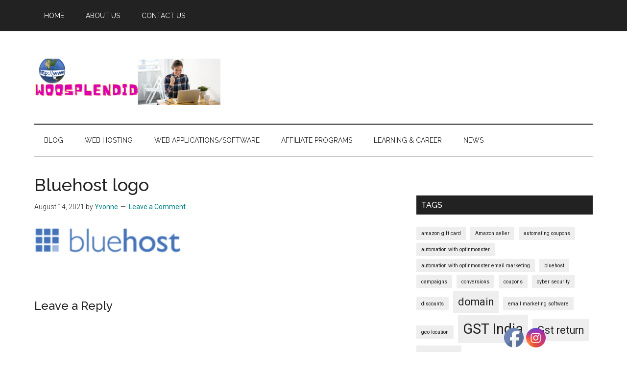

--- FILE ---
content_type: text/html; charset=utf-8
request_url: https://www.google.com/recaptcha/api2/aframe
body_size: 251
content:
<!DOCTYPE HTML><html><head><meta http-equiv="content-type" content="text/html; charset=UTF-8"></head><body><script nonce="EuxbwSe7hkXsBDOx-WJLjw">/** Anti-fraud and anti-abuse applications only. See google.com/recaptcha */ try{var clients={'sodar':'https://pagead2.googlesyndication.com/pagead/sodar?'};window.addEventListener("message",function(a){try{if(a.source===window.parent){var b=JSON.parse(a.data);var c=clients[b['id']];if(c){var d=document.createElement('img');d.src=c+b['params']+'&rc='+(localStorage.getItem("rc::a")?sessionStorage.getItem("rc::b"):"");window.document.body.appendChild(d);sessionStorage.setItem("rc::e",parseInt(sessionStorage.getItem("rc::e")||0)+1);localStorage.setItem("rc::h",'1768762584280');}}}catch(b){}});window.parent.postMessage("_grecaptcha_ready", "*");}catch(b){}</script></body></html>